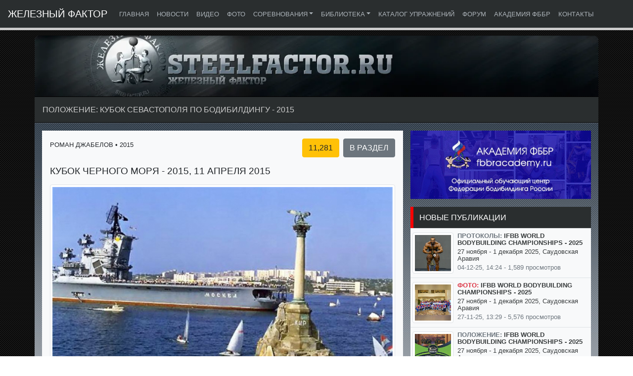

--- FILE ---
content_type: text/html; charset=UTF-8
request_url: https://steelfactor.ru/doc/835
body_size: 6826
content:
<!doctype html>
<html lang="ru">
<head>

<!-- META -->
	<title>Положение: Кубок Севастополя по бодибилдингу - 2015</title>
	<meta charset="utf-8">
	<meta name="viewport"		content="width=device-width, initial-scale=1, shrink-to-fit=no" />
	<meta name="robots"		content="index, follow, noyaca, noodp" />
	<meta name="description"	content="Кубок черного моря - 2015, 11 апреля 2015" />
	<meta name="keywords"		content="кубок,севастополя,по,бодибилдингу,2015,железный фактор" />
	<link rel="canonical" 		href="https://steelfactor.ru/doc/835" />
	<meta property="og:site_name"	content="ЖЕЛЕЗНЫЙ ФАКТОР" />
	<meta property="og:type"	content="article" />
	<meta property="og:title"	content="Положение: Кубок Севастополя по бодибилдингу - 2015" />
	<meta property="og:description"	content="Кубок черного моря - 2015, 11 апреля 2015" />
	<meta property="og:url"		content="https://steelfactor.ru/doc/835" />
	<meta property="og:image"	content="https://steelfactor.ru/uploads/docs/835.jpg" />
	<meta property="og:image:alt" 	content="Кубок Севастополя по бодибилдингу - 2015" />
	<meta property="og:image:type" 	content="image/jpeg" />
	<meta property="og:image:width" content="500" />
	<meta property="og:image:height" content="500" />

	<link rel="preload" href="/libs/bootstrap-4.5.3-dist/css/bootstrap.min.css" as="style">
<link rel="stylesheet" href="/libs/bootstrap-4.5.3-dist/css/bootstrap.min.css"/>


<style>

	body {
		padding-top:		4.5rem;
		height:			100%;
		width:			100%;
		background:		url('/img/bg.jpg') repeat;
		-webkit-touch-callout:	none;
		-webkit-user-select:	none;
		-khtml-user-select:	none;
		-moz-user-select:	none;
		-ms-user-select:	none;
		user-select:		none;
	}

	table td,
	table th {
		padding:	0.50rem 0.25rem !important;
	}

	nav {
		border-bottom: 0.3rem solid #ccc !important;
	}

	iframe {
		border: none;
	}

	.nav-link {
		color:		#adb4ba !important;
		text-transform:	uppercase; 
	}

	@media (min-width: 900px) {
		#navbarID,
		.dropdown-item {
			font-size: 0.8rem;
		}

		.dropdown-menu {
			margin: 0 !important;
		}

		.dropdown:hover >.dropdown-menu {
			display: block;
		}
	}

	@media (min-width: 1200px) and (max-width: 1500px) {
		#social1 {
			display: none !important;
		}
		#social2 {
			display: block !important;
		}
	}

	.bg-dark {
		background-color:	#2a2e2f !important;
	}

	.black-line {
	    height:		1px;
	    background-color:	#000;
	    width:		100%;
	}

	.carousel-caption {
		right:		0px !important;
		top:		0px !important;
		bottom:		auto !important;
		left:		auto !important;
		padding-top:	0px !important;
		width:		411px;
	}

	.carousel-item h6 {
		font-size:		0.75rem;
		text-transform:		uppercase;
		background-color:	#a00000;
		padding:		0.5rem;
		margin:			0px;
		display:		block; 
	}

	.carousel-item p {
		font-size:		0.7rem;
		color:			#000;
		text-transform:		uppercase;
		background-color:	#ccc;
		padding:		0.5rem;
		margin:			0px;
		display:		block; 
	}

	.videowrapper {
		float:		none;
		clear:		both;
		width:		100%;
		position:	relative;
		padding-bottom:	56.25%;
		height:		0;
	}

		.videowrapper iframe {
			position:	absolute;
			top:		0;
			left:		0;
			width:		100%;
			height:		100%;
		}

	.custom-bg {
		background-image:	url('/img/content_bg1.jpg'), url('/img/content_bg2.jpg');
		background-repeat:	repeat-x, repeat;
		background-position:	top, top;
		position:		relative;
	}

	.custom-footer {
		text-align:		center;
		color:			#adb4ba;
		background-color:	#2a2e2f !important;
		padding:		0.5rem !important;
	}

		.custom-footer a {
			color:	#fff;
		}

	.custom-h1 {
		font-weight:	200;
		color:		#ccc;
		font-size:	1rem;
		text-transform:	uppercase;
		padding:	1rem;
		margin-bottom:	0 !important;
	}

	.custom-css {
		line-height: 	1.1 !important;
	}

		.custom-css h2 {
				font-size:		12pt;
				font-weight:		200;
				color:			#fff;
				text-transform:		uppercase;
				background-color:	#2a2e2f;
				padding:		0.75rem;
				margin:			0px;
				display:		block; 
				border-left:		0.35rem solid #ff0000 !important;
		}

		.custom-css a {
			color:	#383c3d !important;
			text-decoration: none;
		}

			.custom-css a:hover {
				color: red !important;
			}

	.custom-img img.img-thumbnail {
		max-width: 6.5rem;
	}

	#warning {
		background:		#cf3737;
		color:			#fff;
		text-shadow:		rgba(0,0,0,0.3) 0px -1px 0px;
		text-decoration:	none;
		line-height:		1.3;
		border:			0px solid #771b1b;
		-ms-filter:		"progid:DXImageTransform.Microsoft.Alpha(Opacity=70)";
		filter:			alpha(opacity=70);
		-moz-opacity:		0.7;
		-khtml-opacity:		0.7;
		opacity:		0.7;
	}

	#doc-body b,
	#doc-body strong {
		font-weight: 600;
		text-transform: uppercase;
	}

	#doc-body h2 {
		font-size:	1.2rem;
		text-transform:	uppercase;
		margin-top:	1rem;
	}

	#doc-body h3 {
		font-size:	1.1rem;
		text-transform:	uppercase;
		margin-top:	1rem;
	}

	#doc-body table {
		width:		100%;
		margin-bottom:	1rem;
	}	

		#doc-body table p {
			margin:		0 !important;
			padding:	0 !important;
		}	

		#doc-body table th {
			background:	#ccc;
			text-align:	center;
			text-transform:	uppercase;
			font-weight:	400;
		}

		#doc-body table td,
		#doc-body table th {
			border:		solid 1px #8e8e8e;
			vertical-align:	top;
			font-size:	0.8rem;
			padding:	0.25rem !important;
			margin:		0 !important;
		}

	.myimg img {
		height: 35px !important;
	}

	.imgblock {
		width: 150px;
		height: 225px;
		margin: 5px;
		display: inline-block;
		outline: solid 1px #ccc;
		position: relative;
		overflow: hidden;
		background-color: #f6f6f6;
		background: url('/img/bg.jpg') repeat;
	}

		.imgblock div {
			display: flex;
			align-items:center;
			justify-content:center;
			height: 100%;
		}

			.imgblock div img {
				width: 150px;
			}

</style>
</head>

<body>

<!-- NAV -->
	<nav class="navbar navbar-expand-xl navbar-dark bg-dark fixed-top">
		<a class="navbar-brand" href="/">ЖЕЛЕЗНЫЙ ФАКТОР</a>
		<button class="navbar-toggler" type="button" data-toggle="collapse" data-target="#navbarID" aria-controls="navbarID" aria-expanded="false" aria-label="Toggle navigation">
			<span class="navbar-toggler-icon"></span>
		</button>

		<div class="collapse navbar-collapse" id="navbarID">

			<ul class="navbar-nav mr-auto">
	<li class="nav-item active">
		<a class="nav-link" href="/">Главная <span class="sr-only">(current)</span></a>
	</li>
	<li class="nav-item">
		<a class="nav-link" href="/updates">Новости</a>
	</li>
	<li class="nav-item">
		<a class="nav-link" href="https://getbig.tv/vod">Видео</a>
	</li>
	<li class="nav-item">
		<a class="nav-link" href="https://getbig.tv/gallery">Фото</a>
	</li>

	<li class="nav-item dropdown">
		<a class="nav-link dropdown-toggle" href="#" id="competitions" role="button" data-toggle="dropdown" aria-haspopup="true" aria-expanded="false">Соревнования</a>
		<div class="dropdown-menu" aria-labelledby="competitions">
			<a class="dropdown-item" href="https://steelfactor.ru/calendar">Календарь</a>
			<div class="dropdown-divider"></div>
			<a class="dropdown-item" href="https://steelfactor.ru/results">Протоколы</a>
			<div class="dropdown-divider"></div>
			<a class="dropdown-item" href="https://steelfactor.ru/announcements">Положения</a>
			<div class="dropdown-divider"></div>
			<a class="dropdown-item" href="https://steelfactor.ru/rules">Правила</a>
		</div>
	</li>

	<li class="nav-item dropdown">
		<a class="nav-link dropdown-toggle" href="#" id="articles" role="button" data-toggle="dropdown" aria-haspopup="true" aria-expanded="false">Библиотека</a>
		<div class="dropdown-menu" aria-labelledby="articles">
			<a class="dropdown-item" href="https://steelfactor.ru/articles">Статьи</a>
			<div class="dropdown-divider"></div>
			<a class="dropdown-item" href="https://steelfactor.ru/trening">Тренировки</a>
			<div class="dropdown-divider"></div>
			<a class="dropdown-item" href="https://steelfactor.ru/food">Питание</a>
			<div class="dropdown-divider"></div>
			<a class="dropdown-item" href="https://steelfactor.ru/health">Здоровье</a>
		</div>
	</li>
	<li class="nav-item">
		<a class="nav-link" href="https://steelfactor.ru/exercises" rel="noreferrer noopener">Каталог упражнений</a>
	</li>
	<li class="nav-item">
		<a class="nav-link" href="https://forum.steelfactor.ru" target="_blank" rel="noreferrer noopener">Форум</a>
	</li>
	<li class="nav-item">
		<a class="nav-link" href="https://fbbracademy.ru" target="_blank" rel="noreferrer noopener">Академия ФББР</a>
	</li>
	<li class="nav-item">
		<a class="nav-link" href="https://dzhabelov.com" target="_blank" rel="noreferrer noopener">Контакты</a>
	</li>
</ul>
			<div class="d-none d-xl-block myimg" id="social1">
				<span class="myimg">
	<a href="https://www.youtube.com/getbigtv" target="_blank" rel="noreferrer noopener"><img src="/img/youtube.png" class="my-2 my-md-0" alt="GETBIG.TV на Youtube" title="GETBIG.TV на Youtube" /></a>
	<a href="https://t.me/getbigtv" target="_blank" rel="noreferrer noopener"><img src="/img/telegram.png" class="ml-1 my-2 my-md-0" alt="" title="" /></a>
	<a href="https://vk.com/getbigtv" target="_blank" rel="noreferrer noopener"><img src="/img/vk.png" class="ml-1 my-2 my-md-0" alt="GETBIG.TV в VK" title="GETBIG.TV в VK" /></a>
	<a href="https://www.twitch.tv/getbigtv" target="_blank" rel="noreferrer noopener"><img src="/img/twitch.png" class="ml-1 my-2 my-md-0" alt="GETBIG.TV в Twitch" title="GETBIG.TV в Twitch" /></a>
	<a href="https://twitter.com/getbigtv" target="_blank" rel="noreferrer noopener"><img src="/img/twitter.png" class="ml-1 my-2 my-md-0" alt="GETBIG.TV в Twitter" title="GETBIG.TV в Twitter" /></a>
	<a href="https://www.tiktok.com/@getbigtv" target="_blank" rel="noreferrer noopener"><img src="/img/tiktok.png" class="ml-1 my-2 my-md-0" alt="GETBIG.TV в Tiktok" title="GETBIG.TV в Tiktok" /></a>
</span>			</div>
		</div>
	</nav>

<!-- BANNER -->
	<div class="container d-none d-md-block p-0">
		<a href="/">
			<picture>
				<source srcset="/img/header-steelfactor.ru.webp" type="image/webp" class="img-fluid" title="ЖЕЛЕЗНЫЙ ФАКТОР" />
				<source srcset="/img/header-steelfactor.ru.png" type="image/png" class="img-fluid" title="ЖЕЛЕЗНЫЙ ФАКТОР" /> 
				<img src="/img/header-steelfactor.ru.png" class="img-fluid" title="ЖЕЛЕЗНЫЙ ФАКТОР" />
			</picture>
		</a>
	</div>

<!-- TITLE BAR -->
	<div class="container d-none d-md-block p-0 bg-dark">
		<div class="black-line">&nbsp;</div>
		<h1 class="custom-h1">Положение: Кубок Севастополя по бодибилдингу - 2015</h1>
		<div class="black-line">&nbsp;</div>
	</div>

<!-- SECOND XS-NAV -->
	<div class="container d-block d-md-none p-0 bg-dark">
		<div class="p-2 m-0 text-uppercase">
			<a href="/" class="btn btn-secondary ml-1" role="button">Главная</a>
<a href="/updates" class="btn btn-secondary ml-2" role="button">Новости</a>
<a href="https://forum.steelfactor.ru" class="btn btn-secondary ml-2" role="button" target="_blank" rel="noreferrer noopener">Форум</a>
		</div>
		<div class="black-line">&nbsp;</div>
	</div>

	<main class="container pt-md-3 custom-bg">

		<div class="row">

					<div class="col-lg-8 col-sm-12">
			<div class="mt-3 mt-md-0 d-block d-md-none custom-css">
	<h2>Положение: Положение: Кубок Севастополя по бодибилдингу - 2015</h2>
</div>

<div class="bg-light mb-3 p-2 p-xl-3">

	<div class="float-left text-uppercase">
		<span class="small d-none d-xl-inline-block">Роман Джабелов &#8226; 2015</span>	</div>

	<div class="float-right text-uppercase">
		<span class="btn btn-warning ml-1">11,281</span>
		<a href="/announcements" class="btn btn-secondary ml-1" role="button">В раздел</a>
	</div>

	<div id="doc-body" class="table-responsive">

		<h2 class="mb-3">
			Кубок черного моря - 2015, 11 апреля 2015		</h2>

		<div class='text-center pb-2'><img src='https://cdn.steelfactor.ru/2015/1427096889.jpg' loading='lazy' class='img-thumbnail mw-100' alt='Кубок Севастополя по бодибилдингу - 2015' title='Кубок Севастополя по бодибилдингу - 2015'><br/><div class='small font-weight-light'>Кубок Севастополя по бодибилдингу - 2015</div></div>

<p><strong>Сроки и место проведения</strong></p>

<p>Соревнования проводятся 11 апреля 2015 г. В Севастопольском центре культуры и искусства по адресу ул. Ленина 25. Взвешивание участников 11 апреля в 12-00 часов. Начало соревнований 11 апреля в 15-00 часов.</p>

<p><strong>Руководство проведением соревнований</strong></p>

<ul>
	<li>Общее руководство проведения соревнований осуществляет президент Севастопольской&nbsp;&nbsp;&nbsp; федерации бодибилдинга Багимов Д.И.</li>
	<li>Соревнования проводит Федерация&nbsp; &nbsp;бодибилдинга г.Севастополя (ФББС).</li>
	<li>Непосредственное проведение соревнования возлагается на Орг. Комитет.</li>
	<li>Главный судья &ndash; Курсеев М.М., главный секретарь &ndash; Ларина Е.Г.</li>
</ul>

<p><strong>Требования к участникам соревнований и условия их допуска</strong></p>

<p>К участию к соревнованиям допускаются спортсмены, которые являются членами федерации, спортивные клубы и ДЮСШ, развивающие бодибилдинг.</p>

<p>Соревнования проводятся в весовых категориях:</p>

<ul>
	<li>бодибилдинг: до 80кг&nbsp; до 90 кг и свыше 90 кг;</li>
	<li>олимпийский бодибилдинг (классичечкий) &ndash; абсолютное первенство</li>
	<li>бодибилдинг мастера(старше 40 лет)-абсолютное первенство</li>
	<li>бодибилдинг юниоры -абсолютное первенство</li>
	<li>менс физик - абсолютное первенство</li>
	<li>бодифитнес&ndash; абсолютное первенство</li>
	<li>фитнес-бикини : до 165 см и свыше 165 см.</li>
	<li>фитнес-бикини юниорки абсолютное первенство</li>
</ul>

<p>Участники обязаны иметь с собой документ, удостоверяющий его личность, справку о состоянии здоровья.</p>

<p><strong>Подача заявок</strong></p>

<p>Предварительные заявки подаются до 4 апреля 2015 г. &nbsp;Курсееву М.М, тел. +79787003786, президенту Севастопольской федерации бодибилдинга Багимову Д.И. тел. +79787000475 , или электронной почтой <a href="mailto:madmax1113@mail.ru">madmax1113@mail.ru</a></p>

<p><span style="color:rgb(255, 0, 0)"><strong>Скачать</strong></span> <a href="/uploads/1427096888.doc" target="_blank">положение</a></p>

	</div>

	<div class="small font-italic pt-2">Дата публикации: 23-03-15, 10:48</div>

</div>
                 
<div id="warning" class="p-2 small mb-3 d-none d-sm-block">
	Копирование любой информации с данного сайта запрещено. Эксклюзивные права на все материалы охраняются в соответствии с российскими и международными законами. Использование материалов сайта возможно только с письменного разрешения администрации сайта.
</div>
			</div>

			<div class="col-lg-4 col-sm-12 pl-md-0 ">
			<div class="pb-3">
	<a href="https://fbbracademy.ru" target="_blank" rel="noreferrer noopener">
		<img src="https://steelfactor.ru/img/b-6.gif" title="Форум по бодибилдингу «Железный фактор»" alt="" class="img-fluid" />
	</a>
</div>

<div class="custom-css">
	<h2>Новые публикации</h2>

	<table class="bg-light table">
					<tr>
			<td style="width:25%;">
				<a href="https://steelfactor.ru/doc/2680">
					<picture>
						<source srcset="https://steelfactor.ru/uploads/docs/2680.webp" type="image/webp">
						<img loading="lazy" src="https://steelfactor.ru/uploads/docs/2680.jpg" alt="IFBB World Bodybuilding Championships - 2025" title="IFBB World Bodybuilding Championships - 2025" class="img-thumbnail" />
					</picture>
				</a>
			</td>                    
			<td>
				<div class="small font-weight-bold text-uppercase">
					<span class="text-secondary">Протоколы:</span>
					<a href="https://steelfactor.ru/doc/2680">IFBB World Bodybuilding Championships - 2025</a>
				</div>
				<div class="text-muted small mt-1"><a href="https://steelfactor.ru/doc/2680">27 ноября - 1 декабря 2025, Саудовская Аравия</a></div>
				<div class="text-muted small mt-1">04-12-25, 14:24 - 1,589 просмотров</div>
			</td>
		</tr>
					<tr>
			<td style="width:25%;">
				<a href="https://getbig.tv/doc/2679">
					<picture>
						<source srcset="https://steelfactor.ru/uploads/docs/2679.webp" type="image/webp">
						<img loading="lazy" src="https://steelfactor.ru/uploads/docs/2679.jpg" alt="IFBB World Bodybuilding Championships - 2025" title="IFBB World Bodybuilding Championships - 2025" class="img-thumbnail" />
					</picture>
				</a>
			</td>                    
			<td>
				<div class="small font-weight-bold text-uppercase">
					<span class="text-danger">Фото:</span>
					<a href="https://getbig.tv/doc/2679">IFBB World Bodybuilding Championships - 2025</a>
				</div>
				<div class="text-muted small mt-1"><a href="https://getbig.tv/doc/2679">27 ноября - 1 декабря 2025, Саудовская Аравия</a></div>
				<div class="text-muted small mt-1">27-11-25, 13:29 - 5,576 просмотров</div>
			</td>
		</tr>
					<tr>
			<td style="width:25%;">
				<a href="https://steelfactor.ru/doc/2678">
					<picture>
						<source srcset="https://steelfactor.ru/uploads/docs/2678.webp" type="image/webp">
						<img loading="lazy" src="https://steelfactor.ru/uploads/docs/2678.jpg" alt="IFBB World Bodybuilding Championships - 2025" title="IFBB World Bodybuilding Championships - 2025" class="img-thumbnail" />
					</picture>
				</a>
			</td>                    
			<td>
				<div class="small font-weight-bold text-uppercase">
					<span class="text-secondary">Положение:</span>
					<a href="https://steelfactor.ru/doc/2678">IFBB World Bodybuilding Championships - 2025</a>
				</div>
				<div class="text-muted small mt-1"><a href="https://steelfactor.ru/doc/2678">27 ноября - 1 декабря 2025, Саудовская Аравия</a></div>
				<div class="text-muted small mt-1">24-11-25, 13:15 - 2,301 просмотров</div>
			</td>
		</tr>
					<tr>
			<td style="width:25%;">
				<a href="https://steelfactor.ru/doc/2677">
					<picture>
						<source srcset="https://steelfactor.ru/uploads/docs/2677.webp" type="image/webp">
						<img loading="lazy" src="https://steelfactor.ru/uploads/docs/2677.jpg" alt="В Москве прошел Фестиваль айкидо «VII Всероссийский Тайкай»" title="В Москве прошел Фестиваль айкидо «VII Всероссийский Тайкай»" class="img-thumbnail" />
					</picture>
				</a>
			</td>                    
			<td>
				<div class="small font-weight-bold text-uppercase">
					<span class="text-secondary">Новости:</span>
					<a href="https://steelfactor.ru/doc/2677">В Москве прошел Фестиваль айкидо «VII Всероссийский Тайкай»</a>
				</div>
				<div class="text-muted small mt-1"><a href="https://steelfactor.ru/doc/2677">4 ноября в МЦБИ прошел масштабный фестиваль айкидо.</a></div>
				<div class="text-muted small mt-1">10-11-25, 12:45 - 2,023 просмотров</div>
			</td>
		</tr>
					<tr>
			<td style="width:25%;">
				<a href="https://getbig.tv/doc/2676">
					<picture>
						<source srcset="https://steelfactor.ru/uploads/docs/2676.webp" type="image/webp">
						<img loading="lazy" src="https://steelfactor.ru/uploads/docs/2676.jpg" alt="Прямая трансляция - Чемпионат России по бодибилдингу - 2025 (2 ноября)" title="Прямая трансляция - Чемпионат России по бодибилдингу - 2025 (2 ноября)" class="img-thumbnail" />
					</picture>
				</a>
			</td>                    
			<td>
				<div class="small font-weight-bold text-uppercase">
					<span class="text-danger">Видео:</span>
					<a href="https://getbig.tv/doc/2676">Прямая трансляция - Чемпионат России по бодибилдингу - 2025 (2 ноября)</a>
				</div>
				<div class="text-muted small mt-1"><a href="https://getbig.tv/doc/2676">2 ноября 2025, Россия, Московская область</a></div>
				<div class="text-muted small mt-1">23-10-25, 13:28 - 9,217 просмотров</div>
			</td>
		</tr>
					<tr>
			<td style="width:25%;">
				<a href="https://getbig.tv/doc/2675">
					<picture>
						<source srcset="https://steelfactor.ru/uploads/docs/2675.webp" type="image/webp">
						<img loading="lazy" src="https://steelfactor.ru/uploads/docs/2675.jpg" alt="Прямая трансляция - Чемпионат России по бодибилдингу - 2025 (1 ноября)" title="Прямая трансляция - Чемпионат России по бодибилдингу - 2025 (1 ноября)" class="img-thumbnail" />
					</picture>
				</a>
			</td>                    
			<td>
				<div class="small font-weight-bold text-uppercase">
					<span class="text-danger">Видео:</span>
					<a href="https://getbig.tv/doc/2675">Прямая трансляция - Чемпионат России по бодибилдингу - 2025 (1 ноября)</a>
				</div>
				<div class="text-muted small mt-1"><a href="https://getbig.tv/doc/2675">1 ноября 2025, Россия, Московская область</a></div>
				<div class="text-muted small mt-1">23-10-25, 13:19 - 10,416 просмотров</div>
			</td>
		</tr>
					<tr>
			<td style="width:25%;">
				<a href="https://getbig.tv/doc/2674">
					<picture>
						<source srcset="https://steelfactor.ru/uploads/docs/2674.webp" type="image/webp">
						<img loading="lazy" src="https://steelfactor.ru/uploads/docs/2674.jpg" alt="Прямая трансляция - Чемпионат России по бодибилдингу - 2025 (31 октября)" title="Прямая трансляция - Чемпионат России по бодибилдингу - 2025 (31 октября)" class="img-thumbnail" />
					</picture>
				</a>
			</td>                    
			<td>
				<div class="small font-weight-bold text-uppercase">
					<span class="text-danger">Видео:</span>
					<a href="https://getbig.tv/doc/2674">Прямая трансляция - Чемпионат России по бодибилдингу - 2025 (31 октября)</a>
				</div>
				<div class="text-muted small mt-1"><a href="https://getbig.tv/doc/2674">31 октября 2025, Россия, Московская область</a></div>
				<div class="text-muted small mt-1">23-10-25, 13:13 - 12,783 просмотров</div>
			</td>
		</tr>
		<tr>
			<td colspan="2" class="mb-3 p-2 text-center">
				<a href="/updates" class="btn btn-secondary text-uppercase w-100" role="button" style="color:white !important;">Все новые публикации</a>
			</td>
		</tr>

	</table>
</div><div class="custom-css">
	<h2>Популярные публикации</h2>

	<table class="bg-light table">
					<tr>
			<td style="width:25%;">
				<a href="https://getbig.tv/doc/1280">
					<picture>
						<source srcset="https://steelfactor.ru/uploads/docs/1280.webp" type="image/webp">
						<img loading="lazy" src="https://steelfactor.ru/uploads/docs/1280.jpg" alt="Фитнес-бикини +172 см - Чемпионат Москвы по бодибилдингу - 2016" title="Фитнес-бикини +172 см - Чемпионат Москвы по бодибилдингу - 2016" class="img-thumbnail" />
					</picture>
				</a>
			</td>                    
			<td>
				<div class="small font-weight-bold text-uppercase">
					<span class="text-danger">Видео:</span>
					<a href="https://getbig.tv/doc/1280">Фитнес-бикини +172 см - Чемпионат Москвы по бодибилдингу - 2016</a>
				</div>
				<div class="text-muted small mt-1"><a href="https://getbig.tv/doc/1280">5-16 октября 2016, Москва</a></div>
				<div class="text-muted small mt-1">16-10-16, 12:34 - 31541 просмотров</div>
			</td>
		</tr>
					<tr>
			<td style="width:25%;">
				<a href="https://getbig.tv/doc/1238">
					<picture>
						<source srcset="https://steelfactor.ru/uploads/docs/1238.webp" type="image/webp">
						<img loading="lazy" src="https://steelfactor.ru/uploads/docs/1238.jpg" alt="Фитмодели - Чемпионат Москвы по бодибилдингу - 2016" title="Фитмодели - Чемпионат Москвы по бодибилдингу - 2016" class="img-thumbnail" />
					</picture>
				</a>
			</td>                    
			<td>
				<div class="small font-weight-bold text-uppercase">
					<span class="text-danger">Видео:</span>
					<a href="https://getbig.tv/doc/1238">Фитмодели - Чемпионат Москвы по бодибилдингу - 2016</a>
				</div>
				<div class="text-muted small mt-1"><a href="https://getbig.tv/doc/1238">5-16 октября 2016, Москва</a></div>
				<div class="text-muted small mt-1">19-08-16, 14:31 - 30076 просмотров</div>
			</td>
		</tr>
					<tr>
			<td style="width:25%;">
				<a href="https://getbig.tv/doc/1245">
					<picture>
						<source srcset="https://steelfactor.ru/uploads/docs/1245.webp" type="image/webp">
						<img loading="lazy" src="https://steelfactor.ru/uploads/docs/1245.jpg" alt="Кевин Леврон показал форму на пресс-конференции «Олимпии»-2016" title="Кевин Леврон показал форму на пресс-конференции «Олимпии»-2016" class="img-thumbnail" />
					</picture>
				</a>
			</td>                    
			<td>
				<div class="small font-weight-bold text-uppercase">
					<span class="text-danger">Видео:</span>
					<a href="https://getbig.tv/doc/1245">Кевин Леврон показал форму на пресс-конференции «Олимпии»-2016</a>
				</div>
				<div class="text-muted small mt-1"><a href="https://getbig.tv/doc/1245">15-18 сентября 2016, Лас-Вегас, Мистер Олимпия - 2016</a></div>
				<div class="text-muted small mt-1">16-09-16, 0:53 - 29387 просмотров</div>
			</td>
		</tr>
					<tr>
			<td style="width:25%;">
				<a href="https://getbig.tv/doc/864">
					<picture>
						<source srcset="https://steelfactor.ru/uploads/docs/864.webp" type="image/webp">
						<img loading="lazy" src="https://steelfactor.ru/uploads/docs/864.jpg" alt="Бодибилдинг абсолютная категория - Кубок Москвы по бодибилдингу - 2015" title="Бодибилдинг абсолютная категория - Кубок Москвы по бодибилдингу - 2015" class="img-thumbnail" />
					</picture>
				</a>
			</td>                    
			<td>
				<div class="small font-weight-bold text-uppercase">
					<span class="text-danger">Видео:</span>
					<a href="https://getbig.tv/doc/864">Бодибилдинг абсолютная категория - Кубок Москвы по бодибилдингу - 2015</a>
				</div>
				<div class="text-muted small mt-1"><a href="https://getbig.tv/doc/864">12 апреля 2015, Москва</a></div>
				<div class="text-muted small mt-1">13-04-15, 4:32 - 28480 просмотров</div>
			</td>
		</tr>
					<tr>
			<td style="width:25%;">
				<a href="https://getbig.tv/doc/1279">
					<picture>
						<source srcset="https://steelfactor.ru/uploads/docs/1279.webp" type="image/webp">
						<img loading="lazy" src="https://steelfactor.ru/uploads/docs/1279.jpg" alt="Фитнес-бикини абсолютная категория - Чемпионат Москвы по бодибилдингу - 2016" title="Фитнес-бикини абсолютная категория - Чемпионат Москвы по бодибилдингу - 2016" class="img-thumbnail" />
					</picture>
				</a>
			</td>                    
			<td>
				<div class="small font-weight-bold text-uppercase">
					<span class="text-danger">Видео:</span>
					<a href="https://getbig.tv/doc/1279">Фитнес-бикини абсолютная категория - Чемпионат Москвы по бодибилдингу - 2016</a>
				</div>
				<div class="text-muted small mt-1"><a href="https://getbig.tv/doc/1279">5-16 октября 2016, Москва</a></div>
				<div class="text-muted small mt-1">16-10-16, 1:13 - 27587 просмотров</div>
			</td>
		</tr>
					<tr>
			<td style="width:25%;">
				<a href="https://getbig.tv/doc/1276">
					<picture>
						<source srcset="https://steelfactor.ru/uploads/docs/1276.webp" type="image/webp">
						<img loading="lazy" src="https://steelfactor.ru/uploads/docs/1276.jpg" alt="Фитнес-бикини 172 см - Чемпионат Москвы по бодибилдингу - 2016" title="Фитнес-бикини 172 см - Чемпионат Москвы по бодибилдингу - 2016" class="img-thumbnail" />
					</picture>
				</a>
			</td>                    
			<td>
				<div class="small font-weight-bold text-uppercase">
					<span class="text-danger">Видео:</span>
					<a href="https://getbig.tv/doc/1276">Фитнес-бикини 172 см - Чемпионат Москвы по бодибилдингу - 2016</a>
				</div>
				<div class="text-muted small mt-1"><a href="https://getbig.tv/doc/1276">5-16 октября 2016, Москва</a></div>
				<div class="text-muted small mt-1">14-10-16, 4:08 - 26103 просмотров</div>
			</td>
		</tr>
					<tr>
			<td style="width:25%;">
				<a href="https://getbig.tv/doc/2652">
					<picture>
						<source srcset="https://steelfactor.ru/uploads/docs/2652.webp" type="image/webp">
						<img loading="lazy" src="https://steelfactor.ru/uploads/docs/2652.jpg" alt="Прямая трансляция - Чемпионат Москвы по бодибилдингу - 2025" title="Прямая трансляция - Чемпионат Москвы по бодибилдингу - 2025" class="img-thumbnail" />
					</picture>
				</a>
			</td>                    
			<td>
				<div class="small font-weight-bold text-uppercase">
					<span class="text-danger">Видео:</span>
					<a href="https://getbig.tv/doc/2652">Прямая трансляция - Чемпионат Москвы по бодибилдингу - 2025</a>
				</div>
				<div class="text-muted small mt-1"><a href="https://getbig.tv/doc/2652">21 сентября 2025, Россия, Москва</a></div>
				<div class="text-muted small mt-1">15-09-25, 14:58 - 24873 просмотров</div>
			</td>
		</tr>
                    
	</table>
</div>
			</div>
		
		</div>

	</main>

<!-- FOOTER -->
	<div class="container small custom-footer" id="down">
			<div><a href="https://dzhabelov.com" target="_blank" rel="noreferrer noopener">Мастерская Романа Джабелова</a> © 1999-2025</div>
			<div class="d-block d-xl-none pt-2 pb-0" id="social2">
				<span class="myimg">
	<a href="https://www.youtube.com/getbigtv" target="_blank" rel="noreferrer noopener"><img src="/img/youtube.png" class="my-2 my-md-0" alt="GETBIG.TV на Youtube" title="GETBIG.TV на Youtube" /></a>
	<a href="https://t.me/getbigtv" target="_blank" rel="noreferrer noopener"><img src="/img/telegram.png" class="ml-1 my-2 my-md-0" alt="" title="" /></a>
	<a href="https://vk.com/getbigtv" target="_blank" rel="noreferrer noopener"><img src="/img/vk.png" class="ml-1 my-2 my-md-0" alt="GETBIG.TV в VK" title="GETBIG.TV в VK" /></a>
	<a href="https://www.twitch.tv/getbigtv" target="_blank" rel="noreferrer noopener"><img src="/img/twitch.png" class="ml-1 my-2 my-md-0" alt="GETBIG.TV в Twitch" title="GETBIG.TV в Twitch" /></a>
	<a href="https://twitter.com/getbigtv" target="_blank" rel="noreferrer noopener"><img src="/img/twitter.png" class="ml-1 my-2 my-md-0" alt="GETBIG.TV в Twitter" title="GETBIG.TV в Twitter" /></a>
	<a href="https://www.tiktok.com/@getbigtv" target="_blank" rel="noreferrer noopener"><img src="/img/tiktok.png" class="ml-1 my-2 my-md-0" alt="GETBIG.TV в Tiktok" title="GETBIG.TV в Tiktok" /></a>
</span>			</div>
	</div>

	<script src="/libs/jquery-3.6.0.min.js"></script>
<link href="/libs/bootstrap-4.5.3-dist/js/bootstrap.min.js" rel="preload" as="script">
<script	src="/libs/bootstrap-4.5.3-dist/js/bootstrap.min.js"></script>

	<!-- Yandex.Metrika counter -->
<script type="text/javascript" >
   (function(m,e,t,r,i,k,a){m[i]=m[i]||function(){(m[i].a=m[i].a||[]).push(arguments)};
   m[i].l=1*new Date();k=e.createElement(t),a=e.getElementsByTagName(t)[0],k.async=1,k.src=r,a.parentNode.insertBefore(k,a)})
   (window, document, "script", "https://mc.yandex.ru/metrika/tag.js", "ym");

   ym(69719563, "init", {
        clickmap:true,
        trackLinks:true,
        accurateTrackBounce:true
   });
</script>
<noscript><div><img src="https://mc.yandex.ru/watch/69719563" style="position:absolute; left:-9999px;" alt="" /></div></noscript>
<!-- /Yandex.Metrika counter -->
</body>
</html>